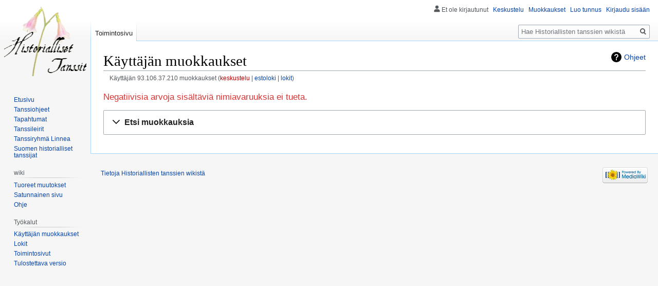

--- FILE ---
content_type: text/html; charset=UTF-8
request_url: https://tanssi.dy.fi/Toiminnot:Muokkaukset/93.106.37.210
body_size: 31924
content:

<!DOCTYPE html>
<html class="client-nojs" lang="fi" dir="ltr">
<head>
<meta charset="UTF-8"/>
<title>Käyttäjän 93.106.37.210 muokkaukset – Historiallisten tanssien wiki</title>
<script>document.documentElement.className="client-js";RLCONF={"wgBreakFrames":!0,"wgSeparatorTransformTable":[",\t."," \t,"],"wgDigitTransformTable":["",""],"wgDefaultDateFormat":"fi normal","wgMonthNames":["","tammikuu","helmikuu","maaliskuu","huhtikuu","toukokuu","kesäkuu","heinäkuu","elokuu","syyskuu","lokakuu","marraskuu","joulukuu"],"wgRequestId":"acdd7c2e70e82786c193e120","wgCSPNonce":!1,"wgCanonicalNamespace":"Special","wgCanonicalSpecialPageName":"Contributions","wgNamespaceNumber":-1,"wgPageName":"Toiminnot:Muokkaukset/93.106.37.210","wgTitle":"Muokkaukset/93.106.37.210","wgCurRevisionId":0,"wgRevisionId":0,"wgArticleId":0,"wgIsArticle":!1,"wgIsRedirect":!1,"wgAction":"view","wgUserName":null,"wgUserGroups":["*"],"wgCategories":[],"wgPageContentLanguage":"fi","wgPageContentModel":"wikitext","wgRelevantPageName":"Toiminnot:Muokkaukset/93.106.37.210","wgRelevantArticleId":0,"wgIsProbablyEditable":!1,"wgRelevantPageIsProbablyEditable":!1,"wgRelevantUserName":
"93.106.37.210"};RLSTATE={"site.styles":"ready","noscript":"ready","user.styles":"ready","user":"ready","user.options":"loading","jquery.makeCollapsible.styles":"ready","mediawiki.interface.helpers.styles":"ready","mediawiki.special":"ready","mediawiki.special.changeslist":"ready","mediawiki.helplink":"ready","mediawiki.widgets.DateInputWidget.styles":"ready","oojs-ui-core.styles":"ready","oojs-ui.styles.indicators":"ready","mediawiki.widgets.styles":"ready","oojs-ui-core.icons":"ready","mediawiki.htmlform.ooui.styles":"ready","mediawiki.htmlform.styles":"ready","skins.vector.styles.legacy":"ready"};RLPAGEMODULES=["mediawiki.special.recentchanges","mediawiki.page.ready","mediawiki.special.contributions","mediawiki.htmlform","mediawiki.htmlform.ooui","mediawiki.widgets.UserInputWidget","mediawiki.widgets","oojs-ui-widgets","mediawiki.widgets.DateInputWidget","site","mediawiki.page.startup","jquery.makeCollapsible","skins.vector.legacy.js"];</script>
<script>(RLQ=window.RLQ||[]).push(function(){mw.loader.implement("user.options@1hzgi",function($,jQuery,require,module){/*@nomin*/mw.user.tokens.set({"patrolToken":"+\\","watchToken":"+\\","csrfToken":"+\\"});mw.user.options.set({"variant":"fi"});
});});</script>
<link rel="stylesheet" href="/load.php?lang=fi&amp;modules=jquery.makeCollapsible.styles%7Cmediawiki.helplink%2Cspecial%7Cmediawiki.htmlform.ooui.styles%7Cmediawiki.htmlform.styles%7Cmediawiki.interface.helpers.styles%7Cmediawiki.special.changeslist%7Cmediawiki.widgets.DateInputWidget.styles%7Cmediawiki.widgets.styles%7Coojs-ui-core.icons%2Cstyles%7Coojs-ui.styles.indicators%7Cskins.vector.styles.legacy&amp;only=styles&amp;skin=vector"/>
<script async="" src="/load.php?lang=fi&amp;modules=startup&amp;only=scripts&amp;raw=1&amp;skin=vector"></script>
<meta name="ResourceLoaderDynamicStyles" content=""/>
<link rel="stylesheet" href="/load.php?lang=fi&amp;modules=site.styles&amp;only=styles&amp;skin=vector"/>
<meta name="generator" content="MediaWiki 1.35.0"/>
<meta name="robots" content="noindex,nofollow"/>
<link rel="shortcut icon" href="/favicon.ico"/>
<link rel="search" type="application/opensearchdescription+xml" href="/opensearch_desc.php" title="Historiallisten tanssien wiki (fi)"/>
<link rel="EditURI" type="application/rsd+xml" href="http://tanssi.dy.fi/api.php?action=rsd"/>
<link rel="alternate" type="application/atom+xml" title="Historiallisten tanssien wiki-Atom-syöte" href="/index.php?title=Toiminnot:Tuoreet_muutokset&amp;feed=atom"/>
<!--[if lt IE 9]><script src="/resources/lib/html5shiv/html5shiv.js"></script><![endif]-->
</head>
<body class="mediawiki ltr sitedir-ltr mw-hide-empty-elt ns--1 ns-special mw-special-Contributions page-Toiminnot_Muokkaukset_93_106_37_210 rootpage-Toiminnot_Muokkaukset_93_106_37_210 skin-vector action-view skin-vector-legacy">
<div id="mw-page-base" class="noprint"></div>
<div id="mw-head-base" class="noprint"></div>
<div id="content" class="mw-body" role="main">
	<a id="top"></a>
	<div id="siteNotice" class="mw-body-content"></div>
	<div class="mw-indicators mw-body-content">
	<div id="mw-indicator-mw-helplink" class="mw-indicator"><a href="https://www.mediawiki.org/wiki/Special:MyLanguage/Help:User_contributions" target="_blank" class="mw-helplink">Ohjeet</a></div>
	</div>
	<h1 id="firstHeading" class="firstHeading" lang="fi">Käyttäjän muokkaukset</h1>
	<div id="bodyContent" class="mw-body-content">
		
		<div id="contentSub"><div class="mw-contributions-user-tools">Käyttäjän 93.106.37.210 muokkaukset <span class="mw-changeslist-links"><span><a href="/index.php?title=Keskustelu_k%C3%A4ytt%C3%A4j%C3%A4st%C3%A4:93.106.37.210&amp;action=edit&amp;redlink=1" class="new" title="Keskustelu käyttäjästä:93.106.37.210 (sivua ei ole)">keskustelu</a></span> <span><a href="/index.php?title=Toiminnot:Loki/block&amp;page=K%C3%A4ytt%C3%A4j%C3%A4%3A93.106.37.210" title="Toiminnot:Loki/block">estoloki</a></span> <span><a href="/Toiminnot:Loki/93.106.37.210" title="Toiminnot:Loki/93.106.37.210">lokit</a></span></span></div></div>
		<div id="contentSub2"></div>
		
		<div id="jump-to-nav"></div>
		<a class="mw-jump-link" href="#mw-head">Siirry navigaatioon</a>
		<a class="mw-jump-link" href="#searchInput">Siirry hakuun</a>
		<div id="mw-content-text"><div class="mw-negative-namespace-not-supported error">
<p>Negatiivisia arvoja sisältäviä nimiavaruuksia ei tueta.
</p>
</div><div class='mw-htmlform-ooui-wrapper oo-ui-layout oo-ui-panelLayout oo-ui-panelLayout-padded oo-ui-panelLayout-framed'><form action='/index.php' method='get' enctype='application/x-www-form-urlencoded' class='mw-htmlform mw-htmlform-ooui oo-ui-layout oo-ui-formLayout'><fieldset class='oo-ui-layout oo-ui-labelElement oo-ui-fieldsetLayout mw-collapsible mw-collapsed'><legend role='button' class='oo-ui-fieldsetLayout-header mw-collapsible-toggle'><span class='oo-ui-iconElement-icon oo-ui-iconElement-noIcon'></span><span class='oo-ui-labelElement-label'>Etsi muokkauksia</span><span aria-disabled='false' class='oo-ui-widget oo-ui-widget-enabled oo-ui-iconElement-icon oo-ui-icon-expand oo-ui-iconElement oo-ui-labelElement-invisible oo-ui-iconWidget'>Laajenna</span><span aria-disabled='false' class='oo-ui-widget oo-ui-widget-enabled oo-ui-iconElement-icon oo-ui-icon-collapse oo-ui-iconElement oo-ui-labelElement-invisible oo-ui-iconWidget'>Supista</span></legend><div class='oo-ui-fieldsetLayout-group mw-collapsible-content'><div aria-disabled='false' class='oo-ui-widget oo-ui-widget-enabled'><div class='oo-ui-layout oo-ui-panelLayout oo-ui-panelLayout-padded oo-ui-panelLayout-framed'><fieldset class='oo-ui-layout oo-ui-labelElement oo-ui-fieldsetLayout'><legend class='oo-ui-fieldsetLayout-header'><span class='oo-ui-iconElement-icon oo-ui-iconElement-noIcon'></span><span class='oo-ui-labelElement-label'>⧼contribs-top⧽</span></legend><div class='oo-ui-fieldsetLayout-group'><div aria-disabled='false' class='oo-ui-widget oo-ui-widget-enabled'><div id="mw-htmlform-contribs-top"><div data-mw-modules='mediawiki.widgets.UserInputWidget' id='ooui-php-12' class='mw-htmlform-field-HTMLUserTextField  mw-htmlform-field-autoinfuse oo-ui-layout oo-ui-labelElement oo-ui-fieldLayout oo-ui-fieldLayout-align-top' data-ooui='{"_":"mw.htmlform.FieldLayout","fieldWidget":{"tag":"mw-target-user-or-ip"},"align":"top","helpInline":true,"$overlay":true,"label":{"html":"IP-osoite tai k\u00e4ytt\u00e4j\u00e4nimi:"},"classes":["mw-htmlform-field-HTMLUserTextField","","mw-htmlform-field-autoinfuse"]}'><div class='oo-ui-fieldLayout-body'><span class='oo-ui-fieldLayout-header'><label for='ooui-php-3' class='oo-ui-labelElement-label'>IP-osoite tai käyttäjänimi:</label></span><div class='oo-ui-fieldLayout-field'><div id='mw-target-user-or-ip' aria-disabled='false' class='oo-ui-widget oo-ui-widget-enabled oo-ui-inputWidget oo-ui-textInputWidget oo-ui-textInputWidget-type-text oo-ui-textInputWidget-php mw-widget-userInputWidget' data-ooui='{"_":"mw.widgets.UserInputWidget","$overlay":true,"name":"target","value":"93.106.37.210","inputId":"ooui-php-3"}'><input type='text' tabindex='0' aria-disabled='false' name='target' value='93.106.37.210' id='ooui-php-3' class='oo-ui-inputWidget-input' /><span class='oo-ui-iconElement-icon oo-ui-iconElement-noIcon'></span><span class='oo-ui-indicatorElement-indicator oo-ui-indicatorElement-noIndicator'></span></div></div></div></div><div data-mw-modules='mediawiki.widgets' id='ooui-php-13' class='mw-htmlform-field-HTMLSelectNamespace namespaceselector mw-htmlform-field-autoinfuse oo-ui-layout oo-ui-labelElement oo-ui-fieldLayout oo-ui-fieldLayout-align-top' data-ooui='{"_":"mw.htmlform.FieldLayout","fieldWidget":{"tag":"namespace"},"align":"top","helpInline":true,"$overlay":true,"label":{"html":"Nimiavaruus:"},"classes":["mw-htmlform-field-HTMLSelectNamespace","namespaceselector","mw-htmlform-field-autoinfuse"]}'><div class='oo-ui-fieldLayout-body'><span class='oo-ui-fieldLayout-header'><label for='ooui-php-4' class='oo-ui-labelElement-label'>Nimiavaruus:</label></span><div class='oo-ui-fieldLayout-field'><div id='namespace' aria-disabled='false' class='oo-ui-widget oo-ui-widget-enabled oo-ui-inputWidget oo-ui-dropdownInputWidget oo-ui-dropdownInputWidget-php mw-widget-namespaceInputWidget' data-ooui='{"_":"mw.widgets.NamespaceInputWidget","includeAllValue":"all","exclude":[],"dropdown":{"$overlay":true},"name":"namespace","value":"all","inputId":"ooui-php-4"}'><select tabindex='0' aria-disabled='false' name='namespace' id='ooui-php-4' class='oo-ui-inputWidget-input oo-ui-indicator-down'><option value='all' selected='selected'>kaikki</option><option value='0'>(pääavaruus)</option><option value='1'>Keskustelu</option><option value='2'>Käyttäjä</option><option value='3'>Keskustelu käyttäjästä</option><option value='4'>Wiki</option><option value='5'>Keskustelu Wikistä</option><option value='6'>Tiedosto</option><option value='7'>Keskustelu tiedostosta</option><option value='8'>Järjestelmäviesti</option><option value='9'>Keskustelu järjestelmäviestistä</option><option value='10'>Malline</option><option value='11'>Keskustelu mallineesta</option><option value='12'>Ohje</option><option value='13'>Keskustelu ohjeesta</option><option value='14'>Luokka</option><option value='15'>Keskustelu luokasta</option><option value='100'>Linnea</option><option value='101'>Keskustelu Linneasta</option><option value='102'>Suhis</option></select></div></div></div></div><div id='ooui-php-14' class='mw-htmlform-field-HTMLMultiSelectField contribs-ns-filters mw-input-with-label mw-input-hidden mw-htmlform-flatlist oo-ui-layout oo-ui-fieldLayout oo-ui-fieldLayout-align-top' data-ooui='{"_":"mw.htmlform.FieldLayout","fieldWidget":{"tag":"ooui-php-15"},"align":"top","helpInline":true,"$overlay":true,"classes":["mw-htmlform-field-HTMLMultiSelectField","contribs-ns-filters mw-input-with-label mw-input-hidden mw-htmlform-flatlist"]}'><div class='oo-ui-fieldLayout-body'><span class='oo-ui-fieldLayout-header'><label id='ooui-php-7' class='oo-ui-labelElement-label'></label></span><div class='oo-ui-fieldLayout-field'><div aria-disabled='false' aria-labelledby='ooui-php-7' id='ooui-php-15' class='contribs-ns-filters mw-input-with-label mw-input-hidden mw-htmlform-flatlist oo-ui-widget oo-ui-widget-enabled oo-ui-inputWidget oo-ui-checkboxMultiselectInputWidget' data-ooui='{"_":"OO.ui.CheckboxMultiselectInputWidget","options":[{"data":"nsInvert","label":"K\u00e4\u00e4nteinen valinta","disabled":false},{"data":"associated","label":"Liittyv\u00e4 nimiavaruus","disabled":false}],"name":"wpfilters[]","value":[],"classes":["contribs-ns-filters mw-input-with-label mw-input-hidden mw-htmlform-flatlist"]}'><div class='oo-ui-layout oo-ui-labelElement oo-ui-fieldLayout oo-ui-fieldLayout-align-inline'><div class='oo-ui-fieldLayout-body'><span class='oo-ui-fieldLayout-field'><span aria-disabled='false' class='oo-ui-widget oo-ui-widget-enabled oo-ui-inputWidget oo-ui-checkboxInputWidget'><input type='checkbox' tabindex='0' aria-disabled='false' name='wpfilters[]' value='nsInvert' id='ooui-php-5' class='oo-ui-inputWidget-input' /><span aria-disabled='false' class='oo-ui-checkboxInputWidget-checkIcon oo-ui-widget oo-ui-widget-enabled oo-ui-iconElement-icon oo-ui-icon-check oo-ui-iconElement oo-ui-labelElement-invisible oo-ui-iconWidget oo-ui-image-invert'></span></span></span><span class='oo-ui-fieldLayout-header'><label for='ooui-php-5' class='oo-ui-labelElement-label'>Käänteinen valinta</label></span></div></div><div class='oo-ui-layout oo-ui-labelElement oo-ui-fieldLayout oo-ui-fieldLayout-align-inline'><div class='oo-ui-fieldLayout-body'><span class='oo-ui-fieldLayout-field'><span aria-disabled='false' class='oo-ui-widget oo-ui-widget-enabled oo-ui-inputWidget oo-ui-checkboxInputWidget'><input type='checkbox' tabindex='0' aria-disabled='false' name='wpfilters[]' value='associated' id='ooui-php-6' class='oo-ui-inputWidget-input' /><span aria-disabled='false' class='oo-ui-checkboxInputWidget-checkIcon oo-ui-widget oo-ui-widget-enabled oo-ui-iconElement-icon oo-ui-icon-check oo-ui-iconElement oo-ui-labelElement-invisible oo-ui-iconWidget oo-ui-image-invert'></span></span></span><span class='oo-ui-fieldLayout-header'><label for='ooui-php-6' class='oo-ui-labelElement-label'>Liittyvä nimiavaruus</label></span></div></div></div></div></div></div><div id='ooui-php-16' class='mw-htmlform-field-HTMLTagFilter mw-tagfilter-input oo-ui-layout oo-ui-labelElement oo-ui-fieldLayout oo-ui-fieldLayout-align-top' data-ooui='{"_":"mw.htmlform.FieldLayout","fieldWidget":{"tag":"tagfilter"},"align":"top","helpInline":true,"$overlay":true,"label":{"html":"&lt;a href=\"\/Toiminnot:Merkkaukset\" title=\"Toiminnot:Merkkaukset\"&gt;Merkkausten&lt;\/a&gt; suodatin:"},"classes":["mw-htmlform-field-HTMLTagFilter","mw-tagfilter-input"]}'><div class='oo-ui-fieldLayout-body'><span class='oo-ui-fieldLayout-header'><label for='ooui-php-8' class='oo-ui-labelElement-label'><a href="/Toiminnot:Merkkaukset" title="Toiminnot:Merkkaukset">Merkkausten</a> suodatin:</label></span><div class='oo-ui-fieldLayout-field'><div id='tagfilter' aria-disabled='false' class='oo-ui-widget oo-ui-widget-enabled oo-ui-inputWidget oo-ui-textInputWidget oo-ui-textInputWidget-type-text oo-ui-textInputWidget-php' data-ooui='{"_":"OO.ui.TextInputWidget","name":"tagfilter","inputId":"ooui-php-8"}'><input type='text' tabindex='0' aria-disabled='false' name='tagfilter' value='' id='ooui-php-8' class='oo-ui-inputWidget-input' /><span class='oo-ui-iconElement-icon oo-ui-iconElement-noIcon'></span><span class='oo-ui-indicatorElement-indicator oo-ui-indicatorElement-noIndicator'></span></div></div></div></div><div id='ooui-php-17' class='mw-htmlform-field-HTMLCheckField  oo-ui-layout oo-ui-labelElement oo-ui-fieldLayout oo-ui-fieldLayout-align-inline' data-ooui='{"_":"mw.htmlform.FieldLayout","fieldWidget":{"tag":"mw-show-top-only"},"align":"inline","helpInline":true,"$overlay":true,"label":{"html":"N\u00e4yt\u00e4 vain muokkaukset, jotka ovat viimeisimpi\u00e4 versioita"},"classes":["mw-htmlform-field-HTMLCheckField",""]}'><div class='oo-ui-fieldLayout-body'><span class='oo-ui-fieldLayout-field'><span id='mw-show-top-only' aria-disabled='false' class='oo-ui-widget oo-ui-widget-enabled oo-ui-inputWidget oo-ui-checkboxInputWidget' data-ooui='{"_":"OO.ui.CheckboxInputWidget","name":"topOnly","value":"1","inputId":"ooui-php-9"}'><input type='checkbox' tabindex='0' aria-disabled='false' name='topOnly' value='1' id='ooui-php-9' class='oo-ui-inputWidget-input' /><span aria-disabled='false' class='oo-ui-checkboxInputWidget-checkIcon oo-ui-widget oo-ui-widget-enabled oo-ui-iconElement-icon oo-ui-icon-check oo-ui-iconElement oo-ui-labelElement-invisible oo-ui-iconWidget oo-ui-image-invert'></span></span></span><span class='oo-ui-fieldLayout-header'><label for='ooui-php-9' class='oo-ui-labelElement-label'>Näytä vain muokkaukset, jotka ovat viimeisimpiä versioita</label></span></div></div><div id='ooui-php-18' class='mw-htmlform-field-HTMLCheckField  oo-ui-layout oo-ui-labelElement oo-ui-fieldLayout oo-ui-fieldLayout-align-inline' data-ooui='{"_":"mw.htmlform.FieldLayout","fieldWidget":{"tag":"mw-show-new-only"},"align":"inline","helpInline":true,"$overlay":true,"label":{"html":"N\u00e4yt\u00e4 vain muokkaukset, joilla on luotu sivu"},"classes":["mw-htmlform-field-HTMLCheckField",""]}'><div class='oo-ui-fieldLayout-body'><span class='oo-ui-fieldLayout-field'><span id='mw-show-new-only' aria-disabled='false' class='oo-ui-widget oo-ui-widget-enabled oo-ui-inputWidget oo-ui-checkboxInputWidget' data-ooui='{"_":"OO.ui.CheckboxInputWidget","name":"newOnly","value":"1","inputId":"ooui-php-10"}'><input type='checkbox' tabindex='0' aria-disabled='false' name='newOnly' value='1' id='ooui-php-10' class='oo-ui-inputWidget-input' /><span aria-disabled='false' class='oo-ui-checkboxInputWidget-checkIcon oo-ui-widget oo-ui-widget-enabled oo-ui-iconElement-icon oo-ui-icon-check oo-ui-iconElement oo-ui-labelElement-invisible oo-ui-iconWidget oo-ui-image-invert'></span></span></span><span class='oo-ui-fieldLayout-header'><label for='ooui-php-10' class='oo-ui-labelElement-label'>Näytä vain muokkaukset, joilla on luotu sivu</label></span></div></div><div id='ooui-php-19' class='mw-htmlform-field-HTMLCheckField mw-hide-minor-edits oo-ui-layout oo-ui-labelElement oo-ui-fieldLayout oo-ui-fieldLayout-align-inline' data-ooui='{"_":"mw.htmlform.FieldLayout","fieldWidget":{"tag":"mw-show-new-only"},"align":"inline","helpInline":true,"$overlay":true,"label":{"html":"Piilota pienet muutokset"},"classes":["mw-htmlform-field-HTMLCheckField","mw-hide-minor-edits"]}'><div class='oo-ui-fieldLayout-body'><span class='oo-ui-fieldLayout-field'><span id='mw-show-new-only' aria-disabled='false' class='mw-hide-minor-edits oo-ui-widget oo-ui-widget-enabled oo-ui-inputWidget oo-ui-checkboxInputWidget' data-ooui='{"_":"OO.ui.CheckboxInputWidget","name":"hideMinor","value":"1","inputId":"ooui-php-11","classes":["mw-hide-minor-edits"]}'><input type='checkbox' tabindex='0' aria-disabled='false' name='hideMinor' value='1' id='ooui-php-11' class='oo-ui-inputWidget-input' /><span aria-disabled='false' class='oo-ui-checkboxInputWidget-checkIcon oo-ui-widget oo-ui-widget-enabled oo-ui-iconElement-icon oo-ui-icon-check oo-ui-iconElement oo-ui-labelElement-invisible oo-ui-iconWidget oo-ui-image-invert'></span></span></span><span class='oo-ui-fieldLayout-header'><label for='ooui-php-11' class='oo-ui-labelElement-label'>Piilota pienet muutokset</label></span></div></div></div></div></div></fieldset></div><div class='oo-ui-layout oo-ui-panelLayout oo-ui-panelLayout-padded oo-ui-panelLayout-framed'><fieldset class='oo-ui-layout oo-ui-labelElement oo-ui-fieldsetLayout'><legend class='oo-ui-fieldsetLayout-header'><span class='oo-ui-iconElement-icon oo-ui-iconElement-noIcon'></span><span class='oo-ui-labelElement-label'>⧼contribs-date⧽</span></legend><div class='oo-ui-fieldsetLayout-group'><div aria-disabled='false' class='oo-ui-widget oo-ui-widget-enabled'><div id="mw-htmlform-contribs-date"><div data-mw-modules='mediawiki.widgets.DateInputWidget' id='ooui-php-22' class='mw-htmlform-field-HTMLDateTimeField  mw-htmlform-datetime-field mw-htmlform-field-autoinfuse oo-ui-layout oo-ui-labelElement oo-ui-fieldLayout oo-ui-fieldLayout-align-top' data-ooui='{"_":"mw.htmlform.FieldLayout","fieldWidget":{"tag":"mw-date-start"},"align":"top","helpInline":true,"$overlay":true,"label":{"html":"Aloitusp\u00e4iv\u00e4:"},"classes":["mw-htmlform-field-HTMLDateTimeField"," mw-htmlform-datetime-field","mw-htmlform-field-autoinfuse"]}'><div class='oo-ui-fieldLayout-body'><span class='oo-ui-fieldLayout-header'><label for='ooui-php-20' class='oo-ui-labelElement-label'>Aloituspäivä:</label></span><div class='oo-ui-fieldLayout-field'><div id='mw-date-start' aria-disabled='false' class='oo-ui-widget oo-ui-widget-enabled oo-ui-inputWidget oo-ui-textInputWidget oo-ui-textInputWidget-type-text oo-ui-textInputWidget-php mw-widget-dateInputWidget' data-ooui='{"_":"mw.widgets.DateInputWidget","longDisplayFormat":false,"precision":"day","$overlay":true,"placeholder":"VVVV-KK-PP","name":"start","inputId":"ooui-php-20"}'><input type='date' tabindex='0' aria-disabled='false' name='start' value='' placeholder='VVVV-KK-PP' id='ooui-php-20' class='oo-ui-inputWidget-input' /><span class='oo-ui-iconElement-icon oo-ui-iconElement-noIcon'></span><span class='oo-ui-indicatorElement-indicator oo-ui-indicatorElement-noIndicator'></span></div></div></div></div><div data-mw-modules='mediawiki.widgets.DateInputWidget' id='ooui-php-23' class='mw-htmlform-field-HTMLDateTimeField  mw-htmlform-datetime-field mw-htmlform-field-autoinfuse oo-ui-layout oo-ui-labelElement oo-ui-fieldLayout oo-ui-fieldLayout-align-top' data-ooui='{"_":"mw.htmlform.FieldLayout","fieldWidget":{"tag":"mw-date-end"},"align":"top","helpInline":true,"$overlay":true,"label":{"html":"P\u00e4\u00e4ttymisp\u00e4iv\u00e4:"},"classes":["mw-htmlform-field-HTMLDateTimeField"," mw-htmlform-datetime-field","mw-htmlform-field-autoinfuse"]}'><div class='oo-ui-fieldLayout-body'><span class='oo-ui-fieldLayout-header'><label for='ooui-php-21' class='oo-ui-labelElement-label'>Päättymispäivä:</label></span><div class='oo-ui-fieldLayout-field'><div id='mw-date-end' aria-disabled='false' class='oo-ui-widget oo-ui-widget-enabled oo-ui-inputWidget oo-ui-textInputWidget oo-ui-textInputWidget-type-text oo-ui-textInputWidget-php mw-widget-dateInputWidget' data-ooui='{"_":"mw.widgets.DateInputWidget","longDisplayFormat":false,"precision":"day","$overlay":true,"placeholder":"VVVV-KK-PP","name":"end","inputId":"ooui-php-21"}'><input type='date' tabindex='0' aria-disabled='false' name='end' value='' placeholder='VVVV-KK-PP' id='ooui-php-21' class='oo-ui-inputWidget-input' /><span class='oo-ui-iconElement-icon oo-ui-iconElement-noIcon'></span><span class='oo-ui-indicatorElement-indicator oo-ui-indicatorElement-noIndicator'></span></div></div></div></div></div></div></div></fieldset></div>
<input id="mw-input-limit" name="limit" type="hidden" value="50"/>
<input id="mw-input-title" name="title" type="hidden" value="Toiminnot:Muokkaukset"/>
<div class="mw-htmlform-submit-buttons">
<span aria-disabled='false' id='ooui-php-24' class='mw-htmlform-submit oo-ui-widget oo-ui-widget-enabled oo-ui-inputWidget oo-ui-buttonElement oo-ui-buttonElement-framed oo-ui-labelElement oo-ui-flaggedElement-primary oo-ui-flaggedElement-progressive oo-ui-buttonInputWidget' data-ooui='{"_":"OO.ui.ButtonInputWidget","type":"submit","value":"Hae","label":"Hae","flags":["primary","progressive"],"classes":["mw-htmlform-submit"]}'><button type='submit' tabindex='0' aria-disabled='false' value='Hae' class='oo-ui-inputWidget-input oo-ui-buttonElement-button'><span class='oo-ui-iconElement-icon oo-ui-iconElement-noIcon oo-ui-image-invert'></span><span class='oo-ui-labelElement-label'>Hae</span><span class='oo-ui-indicatorElement-indicator oo-ui-indicatorElement-noIndicator oo-ui-image-invert'></span></button></span></div>
</div></div></fieldset></form></div></div><div class="printfooter">Noudettu kohteesta ”<a dir="ltr" href="http://tanssi.dy.fi/Toiminnot:Muokkaukset/93.106.37.210">http://tanssi.dy.fi/Toiminnot:Muokkaukset/93.106.37.210</a>”</div>
		<div id="catlinks" class="catlinks catlinks-allhidden" data-mw="interface"></div>
	</div>
</div>

<div id="mw-navigation">
	<h2>Navigointivalikko</h2>
	<div id="mw-head">
		<!-- Please do not use role attribute as CSS selector, it is deprecated. -->
<nav id="p-personal" class="vector-menu" aria-labelledby="p-personal-label" role="navigation" 
	 >
	<h3 id="p-personal-label">
		<span>Henkilökohtaiset työkalut</span>
	</h3>
	<!-- Please do not use the .body class, it is deprecated. -->
	<div class="body vector-menu-content">
		<!-- Please do not use the .menu class, it is deprecated. -->
		<ul class="vector-menu-content-list"><li id="pt-anonuserpage">Et ole kirjautunut</li><li id="pt-anontalk"><a href="/Toiminnot:Oma_keskustelu" title="Keskustelu tämän IP-osoitteen muokkauksista [n]" accesskey="n">Keskustelu</a></li><li id="pt-anoncontribs"><a href="/Toiminnot:Omat_muokkaukset" title="Luettelo tästä IP-osoitteesta tehdyistä muokkauksista [y]" accesskey="y">Muokkaukset</a></li><li id="pt-createaccount"><a href="/index.php?title=Toiminnot:Luo_tunnus&amp;returnto=Toiminnot%3AMuokkaukset%2F93.106.37.210" title="On suositeltavaa luoda käyttäjätunnus ja kirjautua sisään. Se ei kuitenkaan ole pakollista.">Luo tunnus</a></li><li id="pt-login"><a href="/index.php?title=Toiminnot:Kirjaudu_sis%C3%A4%C3%A4n&amp;returnto=Toiminnot%3AMuokkaukset%2F93.106.37.210" title="On suositeltavaa kirjautua sisään. Se ei kuitenkaan ole pakollista. [o]" accesskey="o">Kirjaudu sisään</a></li></ul>
		
	</div>
</nav>


		<div id="left-navigation">
			<!-- Please do not use role attribute as CSS selector, it is deprecated. -->
<nav id="p-namespaces" class="vector-menu vector-menu-tabs vectorTabs" aria-labelledby="p-namespaces-label" role="navigation" 
	 >
	<h3 id="p-namespaces-label">
		<span>Nimiavaruudet</span>
	</h3>
	<!-- Please do not use the .body class, it is deprecated. -->
	<div class="body vector-menu-content">
		<!-- Please do not use the .menu class, it is deprecated. -->
		<ul class="vector-menu-content-list"><li id="ca-nstab-special" class="selected"><a href="/Toiminnot:Muokkaukset/93.106.37.210" title="Tämä on toimintosivu, eikä sitä voi muokata">Toimintosivu</a></li></ul>
		
	</div>
</nav>


			<!-- Please do not use role attribute as CSS selector, it is deprecated. -->
<nav id="p-variants" class="vector-menu-empty emptyPortlet vector-menu vector-menu-dropdown vectorMenu" aria-labelledby="p-variants-label" role="navigation" 
	 >
	<input type="checkbox" class="vector-menu-checkbox vectorMenuCheckbox" aria-labelledby="p-variants-label" />
	<h3 id="p-variants-label">
		<span>Kirjoitusjärjestelmät</span>
	</h3>
	<!-- Please do not use the .body class, it is deprecated. -->
	<div class="body vector-menu-content">
		<!-- Please do not use the .menu class, it is deprecated. -->
		<ul class="menu vector-menu-content-list"></ul>
		
	</div>
</nav>


		</div>
		<div id="right-navigation">
			<!-- Please do not use role attribute as CSS selector, it is deprecated. -->
<nav id="p-views" class="vector-menu-empty emptyPortlet vector-menu vector-menu-tabs vectorTabs" aria-labelledby="p-views-label" role="navigation" 
	 >
	<h3 id="p-views-label">
		<span>Näkymät</span>
	</h3>
	<!-- Please do not use the .body class, it is deprecated. -->
	<div class="body vector-menu-content">
		<!-- Please do not use the .menu class, it is deprecated. -->
		<ul class="vector-menu-content-list"></ul>
		
	</div>
</nav>


			<!-- Please do not use role attribute as CSS selector, it is deprecated. -->
<nav id="p-cactions" class="vector-menu-empty emptyPortlet vector-menu vector-menu-dropdown vectorMenu" aria-labelledby="p-cactions-label" role="navigation" 
	 >
	<input type="checkbox" class="vector-menu-checkbox vectorMenuCheckbox" aria-labelledby="p-cactions-label" />
	<h3 id="p-cactions-label">
		<span>Muut</span>
	</h3>
	<!-- Please do not use the .body class, it is deprecated. -->
	<div class="body vector-menu-content">
		<!-- Please do not use the .menu class, it is deprecated. -->
		<ul class="menu vector-menu-content-list"></ul>
		
	</div>
</nav>


			<div id="p-search" role="search">
	<h3 >
		<label for="searchInput">Haku</label>
	</h3>
	<form action="/index.php" id="searchform">
		<div id="simpleSearch">
			<input type="search" name="search" placeholder="Hae Historiallisten tanssien wikistä" title="Hae Historiallisten tanssien wikistä [f]" accesskey="f" id="searchInput"/>
			<input type="hidden" name="title" value="Toiminnot:Haku">
			<input type="submit" name="fulltext" value="Hae" title="Hae sivuilta tätä tekstiä" id="mw-searchButton" class="searchButton mw-fallbackSearchButton"/>
			<input type="submit" name="go" value="Siirry" title="Siirry sivulle, joka on tarkalleen tällä nimellä" id="searchButton" class="searchButton"/>
		</div>
	</form>
</div>

		</div>
	</div>
	
<div id="mw-panel">
	<div id="p-logo" role="banner">
		<a  title="Etusivu" class="mw-wiki-logo" href="/Etusivu"></a>
	</div>
	<!-- Please do not use role attribute as CSS selector, it is deprecated. -->
<nav id="p-valikko" class="vector-menu vector-menu-portal portal portal-first" aria-labelledby="p-valikko-label" role="navigation" 
	 >
	<h3 id="p-valikko-label">
		<span>valikko</span>
	</h3>
	<!-- Please do not use the .body class, it is deprecated. -->
	<div class="body vector-menu-content">
		<!-- Please do not use the .menu class, it is deprecated. -->
		<ul class="vector-menu-content-list"><li id="n-Etusivu"><a href="/Etusivu">Etusivu</a></li><li id="n-Tanssiohjeet"><a href="/Tanssiohjeet">Tanssiohjeet</a></li><li id="n-Tapahtumat"><a href="/Tapahtumat">Tapahtumat</a></li><li id="n-Tanssileirit"><a href="/Tanssileirit">Tanssileirit</a></li><li id="n-Tanssiryhm.C3.A4-Linnea"><a href="/Linnea">Tanssiryhmä Linnea</a></li><li id="n-Suomen-historialliset-tanssijat"><a href="/Suhis:Etusivu">Suomen historialliset tanssijat</a></li></ul>
		
	</div>
</nav>


	<!-- Please do not use role attribute as CSS selector, it is deprecated. -->
<nav id="p-wiki" class="vector-menu vector-menu-portal portal" aria-labelledby="p-wiki-label" role="navigation" 
	 >
	<h3 id="p-wiki-label">
		<span>wiki</span>
	</h3>
	<!-- Please do not use the .body class, it is deprecated. -->
	<div class="body vector-menu-content">
		<!-- Please do not use the .menu class, it is deprecated. -->
		<ul class="vector-menu-content-list"><li id="n-recentchanges"><a href="/Toiminnot:Tuoreet_muutokset" title="Luettelo tuoreista muutoksista [r]" accesskey="r">Tuoreet muutokset</a></li><li id="n-randompage"><a href="/Toiminnot:Satunnainen_sivu" title="Avaa satunnainen sivu [x]" accesskey="x">Satunnainen sivu</a></li><li id="n-help"><a href="https://www.mediawiki.org/wiki/Special:MyLanguage/Help:Contents" title="Ohjeita">Ohje</a></li></ul>
		
	</div>
</nav>

<!-- Please do not use role attribute as CSS selector, it is deprecated. -->
<nav id="p-tb" class="vector-menu vector-menu-portal portal" aria-labelledby="p-tb-label" role="navigation" 
	 >
	<h3 id="p-tb-label">
		<span>Työkalut</span>
	</h3>
	<!-- Please do not use the .body class, it is deprecated. -->
	<div class="body vector-menu-content">
		<!-- Please do not use the .menu class, it is deprecated. -->
		<ul class="vector-menu-content-list"><li id="t-contributions"><a href="/Toiminnot:Muokkaukset/93.106.37.210" title="Näytä lista tämän käyttäjän muokkauksista">Käyttäjän muokkaukset</a></li><li id="t-log"><a href="/Toiminnot:Loki/93.106.37.210">Lokit</a></li><li id="t-specialpages"><a href="/Toiminnot:Toimintosivut" title="Näytä toimintosivut [q]" accesskey="q">Toimintosivut</a></li><li id="t-print"><a href="javascript:print();" rel="alternate" title="Tulostettava versio [p]" accesskey="p">Tulostettava versio</a></li></ul>
		
	</div>
</nav>


	
</div>

</div>

<footer id="footer" class="mw-footer" role="contentinfo" >
	<ul id="footer-places" >
		<li id="footer-places-about"><a href="/Wiki:Tietoja" title="Wiki:Tietoja">Tietoja Historiallisten tanssien wikistä</a></li>
	</ul>
	<ul id="footer-icons" class="noprint">
		<li id="footer-poweredbyico"><a href="https://www.mediawiki.org/"><img src="/resources/assets/poweredby_mediawiki_88x31.png" alt="Powered by MediaWiki" srcset="/resources/assets/poweredby_mediawiki_132x47.png 1.5x, /resources/assets/poweredby_mediawiki_176x62.png 2x" width="88" height="31" loading="lazy"/></a></li>
	</ul>
	<div style="clear: both;"></div>
</footer>



<script>(RLQ=window.RLQ||[]).push(function(){mw.config.set({"wgBackendResponseTime":130});});</script></body></html>
